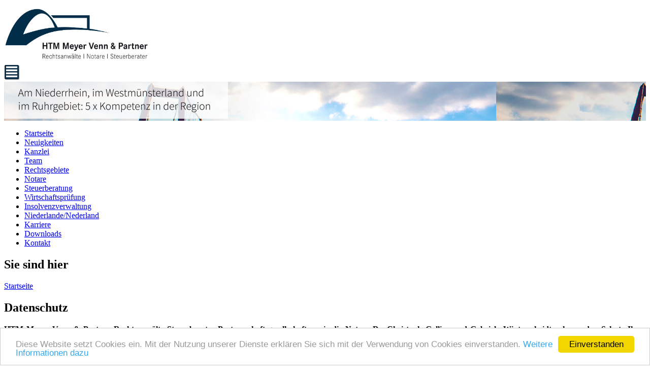

--- FILE ---
content_type: text/html; charset=utf-8
request_url: https://htm-meyer-venn.de/datenschutz
body_size: 9537
content:
<!DOCTYPE html PUBLIC "-//W3C//DTD XHTML+RDFa 1.0//EN" "http://www.w3.org/MarkUp/DTD/xhtml-rdfa-1.dtd">
<html xmlns="http://www.w3.org/1999/xhtml" xml:lang="de" version="XHTML+RDFa 1.0" dir="ltr"
  
  xmlns:content="http://purl.org/rss/1.0/modules/content/"
  xmlns:dc="http://purl.org/dc/terms/"
  xmlns:foaf="http://xmlns.com/foaf/0.1/"
  xmlns:og="http://ogp.me/ns#"
  xmlns:rdfs="http://www.w3.org/2000/01/rdf-schema#"
  xmlns:sioc="http://rdfs.org/sioc/ns#"
  xmlns:sioct="http://rdfs.org/sioc/types#"
  xmlns:skos="http://www.w3.org/2004/02/skos/core#"
  xmlns:xsd="http://www.w3.org/2001/XMLSchema#">

<head profile="http://www.w3.org/1999/xhtml/vocab">
  <meta http-equiv="Content-Type" content="text/html; charset=utf-8" />
<meta name="Generator" content="Drupal 7 (http://drupal.org)" />
<link rel="canonical" href="/datenschutz" />
<link rel="shortlink" href="/node/94" />
<link rel="shortcut icon" href="https://htm-meyer-venn.de/sites/default/files/favicon-96x96.png" type="image/png" />
  <title>Datenschutz | HTM Meyer Venn &amp; Partner</title>
  <style type="text/css" media="all">
@import url("https://htm-meyer-venn.de/modules/system/system.base.css?r9yunb");
@import url("https://htm-meyer-venn.de/modules/system/system.menus.css?r9yunb");
@import url("https://htm-meyer-venn.de/modules/system/system.messages.css?r9yunb");
@import url("https://htm-meyer-venn.de/modules/system/system.theme.css?r9yunb");
</style>
<style type="text/css" media="all">
@import url("https://htm-meyer-venn.de/misc/ui/jquery.ui.core.css?r9yunb");
@import url("https://htm-meyer-venn.de/misc/ui/jquery.ui.theme.css?r9yunb");
@import url("https://htm-meyer-venn.de/misc/ui/jquery.ui.accordion.css?r9yunb");
</style>
<style type="text/css" media="all">
@import url("https://htm-meyer-venn.de/modules/comment/comment.css?r9yunb");
@import url("https://htm-meyer-venn.de/modules/field/theme/field.css?r9yunb");
@import url("https://htm-meyer-venn.de/modules/node/node.css?r9yunb");
@import url("https://htm-meyer-venn.de/modules/search/search.css?r9yunb");
@import url("https://htm-meyer-venn.de/modules/user/user.css?r9yunb");
@import url("https://htm-meyer-venn.de/sites/all/modules/ckeditor/css/ckeditor.css?r9yunb");
</style>
<style type="text/css" media="all">
@import url("https://htm-meyer-venn.de/sites/all/modules/accordion_blocks/accordion_init.css?r9yunb");
</style>
<style type="text/css" media="screen">
@import url("https://htm-meyer-venn.de/themes/htm/style.css?r9yunb");
</style>
<style type="text/css" media="all">
@import url("https://htm-meyer-venn.de/themes/htm/style.responsive.css?r9yunb");
</style>
  <script type="text/javascript" src="/themes/htm/jquery.js?v=1.4.4"></script>
<script type="text/javascript" src="https://htm-meyer-venn.de/misc/jquery.once.js?v=1.2"></script>
<script type="text/javascript" src="https://htm-meyer-venn.de/misc/drupal.js?r9yunb"></script>
<script type="text/javascript" src="https://htm-meyer-venn.de/misc/ui/jquery.ui.core.min.js?v=1.8.7"></script>
<script type="text/javascript" src="https://htm-meyer-venn.de/misc/ui/jquery.ui.widget.min.js?v=1.8.7"></script>
<script type="text/javascript" src="https://htm-meyer-venn.de/misc/ui/jquery.ui.accordion.min.js?v=1.8.7"></script>
<script type="text/javascript" src="https://htm-meyer-venn.de/sites/all/modules/accordions/accordions.js?v=1.0"></script>
<script type="text/javascript" src="https://htm-meyer-venn.de/misc/form.js?v=7.63"></script>
<script type="text/javascript" src="https://htm-meyer-venn.de/sites/default/files/languages/de_qfnQK3IBSrhtzQVepuaqM3m3pFXJ6ztrvDQ4K-nr5ow.js?r9yunb"></script>
<script type="text/javascript" src="https://htm-meyer-venn.de/sites/all/modules/accordion_blocks/accordion_init.js?r9yunb"></script>
<script type="text/javascript" src="https://htm-meyer-venn.de/misc/collapse.js?v=7.63"></script>
<script type="text/javascript" src="https://htm-meyer-venn.de/themes/htm/script.js?r9yunb"></script>
<script type="text/javascript" src="https://htm-meyer-venn.de/themes/htm/script.responsive.js?r9yunb"></script>
<script type="text/javascript">
<!--//--><![CDATA[//><!--
jQuery.extend(Drupal.settings, {"basePath":"\/","pathPrefix":"","ajaxPageState":{"theme":"htm","theme_token":"h_cmzI3tpOgtMoRLOXZXJzjShHYt8eWFTUvuBF2ZM8g","js":{"misc\/jquery.js":1,"misc\/jquery.once.js":1,"misc\/drupal.js":1,"misc\/ui\/jquery.ui.core.min.js":1,"misc\/ui\/jquery.ui.widget.min.js":1,"misc\/ui\/jquery.ui.accordion.min.js":1,"sites\/all\/modules\/accordions\/accordions.js":1,"misc\/form.js":1,"public:\/\/languages\/de_qfnQK3IBSrhtzQVepuaqM3m3pFXJ6ztrvDQ4K-nr5ow.js":1,"sites\/all\/modules\/accordion_blocks\/accordion_init.js":1,"misc\/collapse.js":1,"themes\/htm\/script.js":1,"themes\/htm\/script.responsive.js":1},"css":{"modules\/system\/system.base.css":1,"modules\/system\/system.menus.css":1,"modules\/system\/system.messages.css":1,"modules\/system\/system.theme.css":1,"misc\/ui\/jquery.ui.core.css":1,"misc\/ui\/jquery.ui.theme.css":1,"misc\/ui\/jquery.ui.accordion.css":1,"modules\/comment\/comment.css":1,"modules\/field\/theme\/field.css":1,"modules\/node\/node.css":1,"modules\/search\/search.css":1,"modules\/user\/user.css":1,"sites\/all\/modules\/ckeditor\/css\/ckeditor.css":1,"sites\/all\/modules\/accordion_blocks\/accordion_init.css":1,"themes\/htm\/style.css":1,"themes\/htm\/style.responsive.css":1}}});
//--><!]]>
</script>
  <!-- Created by Artisteer v4.0.0.58475 -->

<meta name="viewport" content="initial-scale = 1.0, maximum-scale = 1.0, user-scalable = no, width = device-width">

<!--[if lt IE 9]><script src="http://html5shiv.googlecode.com/svn/trunk/html5.js"></script><![endif]-->

<!--[if lte IE 7]><link rel="stylesheet" href="/themes/htm/style.ie7.css" media="screen" /><![endif]-->




 <!-- Begin Cookie Consent plugin by Silktide - http://silktide.com/cookieconsent -->
<script type="text/javascript">
    window.cookieconsent_options = {"message":"Diese Website setzt Cookies ein. Mit der Nutzung unserer Dienste erklären Sie sich mit der Verwendung von Cookies einverstanden.","dismiss":"Einverstanden","learnMore":"Weitere Informationen dazu","link":"datenschutz","theme":"light-bottom"};
</script>

<script type="text/javascript" src="//cdnjs.cloudflare.com/ajax/libs/cookieconsent2/1.0.10/cookieconsent.min.js"></script>
<!-- End Cookie Consent plugin --> 


</head>
<body class="html not-front not-logged-in no-sidebars page-node page-node- page-node-94 node-type-page" >
    
<div id="htmmain">
    <div class="htmsheet clearfix">
<header class="htmheader clearfix">  <div class="region region-art-header">
    <div class="block block-block" id="block-block-6">

        <div class="header-top">
<div>
<div><a href="startseite-htm-meyer-venn"><img alt="" src="/sites/default/files/pictures/Logo_HTM_040316.jpg" style="height:110px; width:293px; margin-top:5px;" /></a></div>

<div class="navburger"><a href="#mobilnav"><img src="/sites/default/files/pictures/navburger.png" /></a></div>
</div>
</div>

</div>
<div class="block block-block" id="block-block-7">

        <div class="headerbild" style="background-image: url(/sites/default/files/pictures/header/Header_Startseite.png);"><img class="spruch" src="/sites/default/files/pictures/header/Slogan_Startseite.png"/></div>

</div>
  </div>


    <div class="htmshapes">


            </div>

                
                    
</header>
<div class="htmlayout-wrapper clearfix">
                <div class="htmcontent-layout">
                    <div class="htmcontent-layout-row">
                        <div class="htmlayout-cell htmsidebar1 clearfix">  <div class="region region-sidebar-left">
    <div class="block block-system block-menu" id="block-system-main-menu">
<div class="htmblock clearfix">
        <div class="htmblockcontent"><ul class="menu"><li class="first leaf"><a href="/startseite-htm-meyer-venn">Startseite</a></li>
<li class="collapsed"><a href="/aktuelles-von-htm" title="Aktuelles von HTM">Neuigkeiten</a></li>
<li class="collapsed"><a href="/die-kanzlei" title="HTM Meyer Venn und Partner Anwalts- und Steuerkanzlei">Kanzlei</a></li>
<li class="collapsed"><a href="/das-team-der-kanzlei">Team</a></li>
<li class="collapsed"><a href="/rechtsgebiete">Rechtsgebiete</a></li>
<li class="collapsed"><a href="/notar">Notare</a></li>
<li class="collapsed"><a href="/steuerberatung">Steuerberatung</a></li>
<li class="leaf"><a href="/wirtschaftspruefung">Wirtschaftsprüfung</a></li>
<li class="leaf"><a href="/insolvenzverwaltung">Insolvenzverwaltung</a></li>
<li class="leaf"><a href="/niederlande-nederland">Niederlande/Nederland</a></li>
<li class="collapsed"><a href="/karriere">Karriere</a></li>
<li class="leaf"><a href="/downloads">Downloads</a></li>
<li class="last collapsed"><a href="/kontakt">Kontakt</a></li>
</ul></div>
</div></div>
  </div>
</div>                        <div class="htmlayout-cell htmcontent clearfix">
<article class="htmpost htmarticle">
                                
                                                
                <div class="htmpostcontent"><h2 class="element-invisible htmpostheader">Sie sind hier</h2><div class="breadcrumb htmpostcontent"><a href="/">Startseite</a></div></div>
</article>


  <div class="region region-content">
      <div class="region region-content">
    <div class="block block-system" id="block-system-main">
<div class="content">
<div id="node-94" class="node page">
	<article class="htmpost htmarticle">
                                <h1 class="htmpostheader">Datenschutz<span property="dc:title" content="Datenschutz" class="rdf-meta element-hidden"></span><span property="sioc:num_replies" content="0" datatype="xsd:integer" class="rdf-meta element-hidden"></span></h1>
                                                
                <div class="htmpostcontent htmpostcontent-0 clearfix"><div class="htmarticle">
    <div class="field field-name-body field-type-text-with-summary field-label-hidden"><div class="field-items"><div class="field-item even" property="content:encoded"><p class="rtejustify"><strong>HTM Meyer Venn &amp; Partner Rechtsanwälte Steuerberater Partnerschaftsgesellschaft sowie die Notare Dr. Christoph Gallina und Gabriele Winterscheidt nehmen den Schutz Ihrer persönlichen Daten sehr ernst und halten sich strikt an die Regeln der geltenden Datenschutzgesetze.</strong></p>

<h3><strong>Für die Nutzung unserer Website gilt die nachfolgende Datenschutzerklärung:</strong></h3>

<p><br />
<strong>§ 1 Information über die Erhebung personenbezogener Daten</strong></p>

<p class="rtejustify"><br />
<strong>(1) </strong>Im Folgenden informieren wir über die Erhebung personenbezogener Daten bei Nutzung unserer Website. Personenbezogene Daten sind alle Daten, die auf Sie persönlich beziehbar sind, z. B. Name, Adresse, E-Mail-Adressen, Nutzerverhalten. <strong>Verantwortliche </strong>gem. Art. 4 Nr. 7 Datenschutz-Grundverordnung (DSGVO) für die Erhebung und Verarbeitung personenbezogener Daten sind:</p>

<p><strong>(aa)</strong></p>

<p><strong>HTM Meyer Venn &amp; Partner<br />
Rechtsanwälte Steuerberater <br />
Partnerschaftsgesellschaft</strong><br />
Brüner Straße 4-6<br />
D-46499 Hamminkeln<br />
Telefon: +49 (0) 2852/9150-0<br />
Telefax: +49 (0) 2852/9150-50<br />
E-Mail: <a href="mailto:info@htm-meyer-venn.de">info@htm-meyer-venn.de</a></p>

<p><strong>(bb)</strong></p>

<p><strong>Notarin Gabriele Winterscheidt</strong></p>

<p>Brüner Str. 4 - 6<br />
46499 Hamminkeln<br />
Telefon: 02852/9150-51<br />
Telefax: 02852/9150-689<br />
E-Mail: <a href="mailto:gabriele.winterscheidt@htm-meyer-venn.de">gabriele.winterscheidt@htm-meyer-venn.de</a></p>

<p><strong>(cc)</strong></p>

<p><strong>Notar Dr. Christoph Gallina</strong><br />
Brüner Str. 4 - 6<br />
46499 Hamminkeln<br />
Telefon: 02852/9150-51<br />
Telefax: 02852/9150-689<br />
E-Mail: <a href="mailto:christoph.gallina@htm-meyer-venn.de">christoph.gallina@htm-meyer-venn.de</a></p>

<p class="rtejustify"> </p>

<p class="rtejustify"><strong>(2) Unsere Datenschutzbeauftragten erreichen Sie wie folgt:</strong></p>

<p class="rtejustify"><strong>(aa) Datenschutzbeauftragte für sämtliche bei uns tätigen Steuerberater und Wirtschaftsprüfer (of Counsel)</strong></p>

<p class="rtejustify"><strong>Datenschutzbeauftragte für sämtliche bei uns tätigen Steuerberater und Wirtschaftsprüfer (of Counsel) ist:</strong></p>

<p>Frau Susanne Hilgenberg<br />
c/o HTM Meyer Venn &amp; Partner<br />
Steuerberater <br />
Partnerschaftsgesellschaft<br />
Benzstraße 21, 46395 Bocholt<br />
Tel:   02871 2511-1<br />
Fax: 02871 2511-25<br />
E-Mail: <a href="mailto:susanne.hilgenberg@htm-meyer-venn.de">susanne.hilgenberg@htm-meyer-venn.de</a></p>

<p class="rtejustify"><strong>(bb) Datenschutzbeauftragter für sämtliche bei uns tätigen Rechtsanwälte (einschließlich Insolvenzverwalter)</strong></p>

<p><strong>Datenschutzbeauftragter für sämtliche bei uns tätigen Rechtsanwälte (einschließlich Insolvenzverwalter) ist:</strong></p>

<p>Dr. Frank Tykwer<br />
- Zertifizierter Datenschutzbeauftragter -<br />
Cäcilienhöhe 173, 45657 Recklinghausen<br />
Tel: 0172/2852680 oder 02361/92680<br />
Fax: 02361/926831<br />
E-Mail: <a href="mailto:rechtsanwalt@dr-tykwer.de">rechtsanwalt@dr-tykwer.de</a></p>

<p><strong>(cc) Datenschutzbeauftragter für die Notare Gabriele Winterscheidt und Dr. Christoph Gallina</strong></p>

<p><strong>Datenschutzbeauftragter für die Notare Gabriele Winterscheidt und Dr. Christoph Gallina ist:</strong></p>

<p>Dr. Frank Tykwer<br />
- Zertifizierter Datenschutzbeauftragter -<br />
Cäcilienhöhe 173, 45657 Recklinghausen<br />
Tel: 0172/2852680 oder 02361/92680<br />
Fax: 02361/926831<br />
E-Mail: <a href="mailto:rechtsanwalt@dr-tykwer.de">rechtsanwalt@dr-tykwer.de</a></p>

<p class="rtejustify"><strong>(3) </strong>Bei Ihrer Kontaktaufnahme mit uns per E-Mail oder über ein Kontaktformular werden die von Ihnen mitgeteilten personenbezogenen Daten (Ihre E-Mail-Adresse, ggf. Ihr Name und Ihre Telefonnummer etc.) von uns gespeichert, um Ihre Fragen zu beantworten. Die in diesem Zusammenhang anfallenden Daten löschen wir, nachdem die Speicherung nicht mehr erforderlich ist, oder schränken die Verarbeitung ein, falls gesetzliche Aufbewahrungspflichten bestehen. Die Datenverarbeitung zum Zwecke der Kontaktaufnahme mit uns erfolgt nach Art. 6 Abs. 1 S. 1 lit. a DSGVO auf Grundlage Ihrer freiwillig erteilten Einwilligung. Wir weisen darauf hin, dass die Datenübertragung im Internet (z.B. bei der Kontaktaufnahme mit uns per E-Mail) mit unverschlüsselter Übertragung Sicherheitslücken aufweisen kann, die wir nicht beeinflussen können.</p>

<p class="rtejustify"><strong>(4)</strong> Falls wir für einzelne Funktionen unseres Angebots auf beauftragte Dienstleister zurückgreifen oder Ihre Daten für werbliche Zwecke nutzen möchten, werden wir Sie untenstehend im Detail über die jeweiligen Vorgänge informieren. Dabei nennen wir auch die festgelegten Kriterien der Speicherdauer.</p>

<p><br />
<strong>§ 2 Ihre Rechte</strong></p>

<p><strong>(1) </strong>Sie haben gegenüber uns folgende Rechte hinsichtlich der Sie betreffenden personenbezogenen Daten:</p>

<p>–     Recht auf Auskunft  (Art. 15 DSGVO),<br />
–     Recht auf Berichtigung oder Löschung (Artt. 16 und 17 DSGVO),<br />
–     Recht auf Einschränkung der Verarbeitung (Art. 18 DSGVO),<br />
–     Recht auf Widerspruch gegen die Verarbeitung (Art. 21 DSGVO),<br />
–     Recht auf Datenübertragbarkeit (Art. 20 DSGVO).</p>

<p class="rtejustify"><strong>(2) </strong>Sie haben zudem das Recht, sich bei einer Datenschutz-Aufsichtsbehörde über die Verarbeitung Ihrer personenbezogenen Daten durch uns zu beschweren (Art. 77 DSGVO).</p>

<p><strong>(3) </strong>Die zuständige Datenschutz-Aufsichtsbehörde ist für alle in vorstehendem § 1 genannten Verantwortlichen die:</p>

<p><strong>Landesbeauftragte für Datenschutz und Informationsfreiheit Nordrhein-Westfalen</strong><br />
Postfach 20 04 44<br />
40102 Düsseldorf<br />
Telefon: 0211/38424-0<br />
Telefax: 0211/38424-10<br />
E-Mail: <a href="mailto:poststelle@ldi.nrw.de">poststelle@ldi.nrw.de</a></p>

<p>Die Beschwerde kann unabhängig von der Zuständigkeit bei jeder Aufsichtsbehörde erhoben werden.</p>

<p><br />
<strong>§ 3 Erhebung und Speicherung personenbezogener Daten bei Besuch unserer Website</strong></p>

<p class="rtejustify"><strong>(1) </strong>Bei der bloß informatorischen Nutzung unserer Website, also wenn Sie sich nicht registrieren oder uns anderweitig Informationen übermitteln, erheben wir nur die personenbezogenen Daten, die Ihr Browser an unseren Server übermittelt. Wenn Sie unsere Website betrachten möchten, erheben wir die folgenden Daten, die für uns technisch insbesondere dazu erforderlich sind, um Ihnen unsere Website anzuzeigen und die Stabilität und Sicherheit zu gewährleisten:</p>

<p>–     IP-Adresse<br />
–     Datum und Uhrzeit der Anfrage<br />
–     Zeitzonendifferenz zur Greenwich Mean Time (GMT)<br />
–     Inhalt der Anforderung (konkrete Seite)<br />
–     Zugriffsstatus/HTTP-Statuscode<br />
–     jeweils übertragene Datenmenge<br />
–     Website, von der die Anforderung kommt<br />
–     Browser<br />
–     Betriebssystem und dessen Oberfläche<br />
–     Sprache und Version der Browsersoftware.</p>

<p>Die genannten Daten werden durch uns zu folgenden Zwecken verarbeitet:</p>

<p>- Gewährleistung eines reibungslosen Verbindungsaufbaus der Website,<br />
- Gewährleistung einer komfortablen Nutzung unserer Website,<br />
- Auswertung der Systemsicherheit und -stabilität sowie<br />
- zu weiteren administrativen Zwecken.</p>

<p class="rtejustify">Die Rechtsgrundlage für die Datenverarbeitung ist Art. 6 Abs. 1 S. 1 lit. f DSGVO. Unser berechtigtes Interesse folgt aus oben aufgelisteten Zwecken zur Datenerhebung. In keinem Fall verwenden wir die erhobenen Daten zu dem Zweck, Rückschlüsse auf Ihre Person zu ziehen.</p>

<p class="rtejustify"><strong>(2) </strong>Zusätzlich zu den zuvor genannten Daten werden bei Ihrer Nutzung unserer Website Cookies auf Ihrem Rechner gespeichert. Bei Cookies handelt es sich um kleine Textdateien, die auf Ihrer Festplatte dem von Ihnen verwendeten Browser zugeordnet gespeichert werden und durch welche der Stelle, die den Cookie setzt (hier durch uns), bestimmte Informationen zufließen. Cookies können keine Programme ausführen oder Viren auf Ihren Computer übertragen. Sie dienen dazu, das Internetangebot insgesamt nutzerfreundlicher und effektiver zu machen. Nähere Erläuterungen dazu erhalten Sie nachfolgend unter §§ 4 und 5 dieser Datenschutzerklärung.</p>

<p><br />
<strong>§ 4 Einsatz von Cookies:</strong></p>

<p class="rtejustify"><strong>(1) </strong>Wir setzen auf unserer Seite Cookies ein. Hierbei handelt es sich um kleine Dateien, die Ihr Browser automatisch erstellt und die auf Ihrem Endgerät (Laptop, Tablet, Smartphone o.ä.) gespeichert werden, wenn Sie unsere Seite besuchen. Cookies richten auf Ihrem Endgerät keinen Schaden an, enthalten keine Viren, Trojaner oder sonstige Schadsoftware. In dem Cookie werden Informationen abgelegt, die sich jeweils im Zusammenhang mit dem spezifisch eingesetzten Endgerät ergeben. Dies bedeutet jedoch nicht, dass wir dadurch unmittelbar Kenntnis von Ihrer Identität erhalten.</p>

<p class="rtejustify"><strong>(2) </strong>Der Einsatz von Cookies dient einerseits dazu, die Nutzung unseres Angebots für Sie angenehmer  und sicherer zu gestalten. So setzen wir sogenannte Session-Cookies ein, um zu erkennen, dass Sie einzelne Seiten unserer Website bereits besucht haben. Diese werden nach dem Ende der Session, also dem Verlassen unserer Seite und dem Schließen Ihres Browsers, automatisch gelöscht.</p>

<p class="rtejustify"><strong>(3)</strong> Darüber hinaus setzen wir ebenfalls zur Optimierung der Benutzerfreundlichkeit und Sicherheit temporäre Cookies ein, die für einen bestimmten festgelegten Zeitraum (hier 30 Tage) auf Ihrem Endgerät gespeichert werden. Besuchen Sie unsere Seite erneut, um unsere Dienste in Anspruch zu nehmen, wird automatisch erkannt, dass Sie bereits bei uns waren und welche Eingaben und Einstellungen sie getätigt haben, um diese nicht noch einmal eingeben zu müssen.</p>

<p class="rtejustify"><strong>(4) </strong>Die durch Cookies verarbeiteten Daten sind für die genannten Zwecke zur Wahrung unserer berechtigten Interessen wie in § 3 (1) dieser Datenschutzerklärung dargelegt sowie nach Art. 6 Abs. 1 S. 1 lit. f DSGVO erforderlich. Die meisten Browser akzeptieren Cookies automatisch. Sie können Ihren Browser jedoch so konfigurieren, dass keine Cookies auf Ihrem Computer gespeichert werden oder stets ein Hinweis erscheint, bevor ein neuer Cookie angelegt wird. Die vollständige Deaktivierung von Cookies kann jedoch dazu führen, dass Sie nicht alle Funktionen unserer Website nutzen können.</p>

<p><br />
<strong>§ 5 Analyse-Tools (Einsatz von Google Analytics o.ä.) sowie Einsatz von Google Maps</strong></p>

<p class="rtejustify"><strong>(1) </strong>Unsere Website benutzt keine Webanalysedienste wie z.B. Google Analytics, o.ä.</p>

<p><strong>(2)</strong> In diese Webseite ist das Plug-In von Google Maps eingebunden. Betreibergesellschaft von Google Maps ist Google. Durch jeden Aufruf der Einzelseiten, auf denen das Google-Maps-Plugin integriert ist, wird der Internetbrowser auf Ihrem Rechner automatisch veranlasst, Daten zum Zwecke der Bereitstellung des Google-Maps-Plugins an Google zu übermitteln. Im Rahmen dieses technischen Verfahrens erhält Google Kenntnis über personenbezogene Daten, wie Ihre IP-Adresse, die unter anderem dazu dienen, die Herkunft der Besucher und Klicks nachzuvollziehen. Im Einzelnen werden die IP Adresse, Geräte-Identifikation, Browser-Merkmale, Betriebssystemdetails, Spracheinstellungen, verweisende URLs und Geolokationsdaten an Google übermittelt.</p>

<p class="rtejustify">Der Zweck der Google-Maps-Komponente ist unser berechtigtes Interesse, Ihnen eine interaktive Kartengrafik mit Navigationsfunktion auf unserer Website zur Verfügung stellen zu können (Art. 6 Abs. 1 lit. f DSGVO). Sie können durch geeignete Browser-Einstellungen oder -Plugins verhindern, dass die Seitenelemente von Google Maps automatisch geladen werden. Nutzen Sie solche Einstellungen oder Plugins, wird die Kartendarstellung von Google Maps abhängig von Ihren Einstellungen gar nicht oder erst nach Ihrer ausdrücklichen Freigabe angezeigt; erst dann erfolgt die oben genannte Datenübermittlung an Google.</p>

<p class="rtejustify">Wenn Sie nicht möchten, dass Google über unseren Internetauftritt Daten über Sie erhebt, verarbeitet oder nutzt, können Sie in Ihrem Browsereinstellungen JavaScript deaktivieren. In diesem Fall können Sie die Kartenanzeige und deren Funktionen jedoch nicht nutzen. Zweck und Umfang der Datenerhebung und die weitere Verarbeitung und Nutzung der Daten durch Google sowie Ihre diesbezüglichen Rechte und Einstellungsmöglichkeiten zum Schutz Ihrer Privatsphäre entnehmen Sie bitte den Datenschutzhinweisen von Google. Durch die Nutzung unserer Webseite erklären Sie sich mit der Verarbeitung der über Sie erhobenen personenbezogenen Daten durch Google Maps gemäß den hierfür geltenden Nutzungs- und Datenschutzbedingungen von Google einverstanden. Es gelten hierfür die Google Nutzungsbedingungen <a href="https://policies.google.com/terms?hl=de" target="_blank">https://policies.google.com/terms?hl=de</a>, die zusätzlichen Nutzungsbedingungen für Google Maps/Google Earth <a href="https://www.google.com/intl/de_DE/help/terms_maps.html" target="_blank">https://www.google.com/intl/de_DE/help/terms_maps.html</a>, die rechtlichen Hinweise für Google Maps/Google Earth <a href="https://www.google.com/help/legalnotices_maps.html" target="_blank">https://www.google.com/help/legalnotices_maps.html</a>, sowie die Google Datenschutzerklärung <a href="https://policies.google.com/privacy?hl=de" target="_blank">https://policies.google.com/privacy?hl=de</a>.</p>

<p><br />
<strong>§ 6 Sicherheit</strong></p>

<p class="rtejustify">Innerhalb Ihres Besuchs unserer Website erfolgt keine verschlüsselte Datenübertragung bzw. verschlüsselte Übertragung unserer Webseite auf Ihr Endgerät. Soweit Sie über unsere Website mit uns per Email Kontakt aufnehmen, erfolgt die Übertragung Ihrer Email an uns ebenfalls unverschlüsselt.</p>

<p class="rtejustify">Wir bedienen uns im Übrigen geeigneter technischer und organisatorischer Sicherheitsmaßnahmen, um Ihre Daten gegen zufällige oder vorsätzliche Manipulationen, teilweisen oder vollständigen Verlust, Zerstörung oder gegen den unbefugten Zugriff Dritter zu schützen. Unsere Sicherheitsmaßnahmen werden entsprechend der technologischen Entwicklung fortlaufend verbessert.</p>

<p><br />
<strong>§ 7 Weiterführende Links</strong></p>

<p class="rtejustify">Unsere Webseiten können Links zu Webseiten anderer Anbieter enthalten, auf die sich diese Datenschutzerklärung nicht erstreckt.</p>

<p><br />
<strong>§ 8 Aktualität und Änderung dieser Datenschutzerklärung</strong></p>

<p class="rtejustify">Diese Datenschutzerklärung ist aktuell gültig und hat den Stand Mai 2023. Durch die stetige Weiterentwicklung unserer Website und Angebote darüber oder aufgrund geänderter gesetzlicher beziehungsweise behördlicher Vorgaben kann es notwendig werden, diese Datenschutzerklärung zu ändern. Die jeweils aktuelle Datenschutzerklärung kann jederzeit auf der Website unter<a href="http://www.htm-meyer-venn.de/datenschutz"> http://www.htm-meyer-venn.de/datenschutz</a> von Ihnen abgerufen und ausgedruckt werden.</p>

<p class="rtecenter"><strong>*****************</strong></p>
</div></div></div>  </div>
</div>
</article>	</div>
</div>
</div>
  </div>
  </div>


</div>
                                            </div>
                </div>
            </div>
    </div>
<footer class="htmfooter clearfix">  <div class="region region-footer-message">
    <div class="block block-block" id="block-block-1">

        <div style="position: relative; margin: 7px auto 7px auto; width: 960px; padding-bottom:15px;">
<div style="float:left;"><a href="agb-disclaimer" style="margin-right:10px;">Haftungsausschluss (Disclaimer)</a> | <a href="datenschutz" style="margin-right:10px; margin-left:10px;">Datenschutzerklärung</a> | <a href="impressum" style="margin-right:10px; margin-left:10px;">Impressum</a> | <a href="kontakt" style="margin-left:10px;">Kontakt/Standorte</a></div>

<div style="float:right; text-align:right;">(c) 2025 HTM Meyer Venn &amp; Partner</div>
</div>

</div>
  </div>
<div id="copyright">  <div class="region region-copyright">
    <div class="block block-block" id="block-block-16">
<div class="content">
<a id="mobilnav" name="mobilnav"> </a></div>
</div>
<div class="block block-menu" id="block-menu-menu-mobilmenu">
<h2>mobilmenu</h2>
<div class="content">
<ul class="menu"><li class="first leaf"><a href="/" title="">Startseite</a></li>
<li class="leaf"><a href="/aktuelles-von-htm" title="">Neuigkeiten</a></li>
<li class="leaf"><a href="/kontakt" title="">Kontakt &amp; Standorte</a></li>
<li class="leaf"><a href="/die-kanzlei" title="">Kanzlei</a></li>
<li class="collapsed"><a href="/das-team-der-kanzlei" title="">Team</a></li>
<li class="collapsed"><a href="/rechtsgebiete" title="">Rechtsgebiete</a></li>
<li class="leaf"><a href="/notar" title="">Notare</a></li>
<li class="collapsed"><a href="/steuerberatung" title="">Steuerberatung</a></li>
<li class="leaf"><a href="/wirtschaftspruefung" title="">Wirtschaftsprüfung</a></li>
<li class="leaf"><a href="/insolvenzverwaltung" title="">Insolvenzverwaltung</a></li>
<li class="leaf"><a href="/niederlande-nederland" title="">Niederlande/Nederland</a></li>
<li class="collapsed"><a href="/karriere" title="">Karriere</a></li>
<li class="leaf"><a href="/agb-disclaimer" title="">Haftungsausschluss (Disclaimer)</a></li>
<li class="leaf active-trail"><a href="/datenschutz" title="" class="active-trail active">Datenschutz</a></li>
<li class="last leaf"><a href="/impressum" title="">Impressum</a></li>
</ul></div>
</div>
  </div>
</div></footer>

</div>


  </body>
</html>

--- FILE ---
content_type: text/javascript
request_url: https://htm-meyer-venn.de/sites/all/modules/accordions/accordions.js?v=1.0
body_size: 6334
content:
(function ($) {

  Drupal.accordion = Drupal.accordion || {};

  /**
   * Toggle the visibility of an individual accordion using smooth animations.
   */
  Drupal.accordion.toggle = function (accordion, context, accordion_type_info) {
    var $accordion = $(accordion);
    if ($accordion.is('.collapsed')) {
      // Collapse all items in the accordion group.
      $('.accordion[data-accordions-group="' + $accordion.attr('data-accordions-group') + '"]', context).each(function () {
        Drupal.accordion.collapse.call(this, accordion_type_info);
      });
      // Then expand this item.
      Drupal.accordion.expand.call(accordion, accordion_type_info);
    }
    else {
      Drupal.accordion.collapse.call(accordion, accordion_type_info);
    }
  };

  Drupal.accordion.expand = function (accordion_type_info) {
    var accordion = this;
    var $accordion = $(accordion);
    var $content = $accordion.closestDescendant(accordion_type_info.content).hide();
    $accordion
      .removeClass('collapsed')
      .trigger({ type: 'collapsed', value: false });
    $('span.accordions-label-prefix', $accordion.closestDescendant(accordion_type_info.label)).html(Drupal.t('Hide'));
    $content.slideDown({
      duration: 100,
      easing: 'linear',
      complete: function () {
        Drupal.collapseScrollIntoView(accordion);
        accordion.animating = false;
      },
      step: function () {
        // Scroll the accordion into view.
        Drupal.collapseScrollIntoView(accordion);
      }
    });
  };

  Drupal.accordion.collapse = function (accordion_type_info) {
    var accordion = this;
    var $accordion = $(accordion);
    $accordion.trigger({ type: 'collapsed', value: true });
    $accordion.closestDescendant(accordion_type_info.content).slideUp({
      duration: 100,
      easing: 'linear',
      complete: function () {
        $accordion.addClass('collapsed');
        $('span.accordions-label-prefix', $accordion.closestDescendant(accordion_type_info.label)).html(Drupal.t('Show'));
        accordion.animating = false;
      }
    });
  };

  /**
   * Based on Drupal.behaviors.collapse
   */
  Drupal.behaviors.accordions = {
    attach: function (context, settings) {
      if (settings.accordions != 'undefined'  && typeof settings.accordions != 'undefined') {
        $('.accordion', context).once('collapse', function () {
          var accordion = this;
          var $accordion = $(accordion);
          var accordion_type = $accordion.attr('data-accordions-type');
          if (settings.accordions.hasOwnProperty(accordion_type)) {
            // Turn the title into a clickable link.
            var $title = $accordion.closestDescendant(settings.accordions[accordion_type].label); // @todo currently only works for accordion items with titles.
            if ($title.length > 0) {
              // Expand accordion if it contains an element that is targeted by the
              // URI fragment identifier.
              var anchor = location.hash && location.hash != '#' ? location.hash : '';
              if ('#' + $accordion.attr('id') == anchor || $accordion.find(anchor).length) {
                $accordion.removeClass('collapsed');
              }
              // Collapse accordion initially unless specified as initially expanded.
              else if (!$accordion.attr('data-accordions-initial')) {
                Drupal.accordion.collapse.call(accordion, settings.accordions[accordion_type]);
              }

              $('<span class="accordions-label-prefix element-invisible"></span>')
                .append($accordion.hasClass('collapsed') ? Drupal.t('Show') : Drupal.t('Hide'))
                .prependTo($title)
                .after(' ');

              // .wrapInner() does not retain bound events.
              var $link = $('<a class="accordions-label" href="#"></a>')
                .prepend($title.contents())
                .appendTo($title)
                .click(function () {
                  // Don't animate multiple times.
                  if (!accordion.animating) {
                    accordion.animating = true;
                    Drupal.accordion.toggle(accordion, context, settings.accordions[accordion_type]);
                  }
                  return false;
                });
            }
            else {
              // @todo Remove this code that removes accordion items without
              // titles from the accordion group once we support those.
              $accordion.removeAttr('data-accordions-group');
            }
          }
        });
      }
    }
  };

  // THIS PART COPIED FROM https://github.com/tlindig/jquery-closest-descendant
  /**
   * closestDescendant - 0.1.1 - 2013-04-09
   * https://github.com/tlindig/jquery-closest-descendant
   *
   * Copyright (c) 2013 Tobias Lindig
   * http://tlindig.de/
   *
   * Licensed MIT
   */
  /**
   * Get the first element(s) that matches the selector by traversing down
   * through descendants in the DOM tree level by level. It use a breadth
   * first search (BFS), that mean it will stop search and not going deeper in
   * the current subtree if the first matching descendant was found.
   *
   * @param  {selectors} selector -required- a jQuery selector
   * @param  {boolean} findAll -optional- default is false, if true, every
   *                           subtree will be visited until first match
   * @return {jQuery} matched element(s)
   */
  $.fn.closestDescendant = $.fn.closestDescendant || function(selector, findAll) {

    if (!selector || selector === '') {
      return $();
    }

    findAll = findAll ? true : false;

    var resultSet = $();

    this.each(function() {

      var $this = $(this);

      // breadth first search for every matched node,
      // go deeper, until a child was found in the current subtree or the leave was reached.
      var queue = [];
      queue.push( $this );
      while ( queue.length > 0 ) {
        var node = queue.shift();
        var children = node.children();
        for ( var i = 0; i < children.length; ++i ) {
          var $child = $(children[i]);
          if ( $child.is( selector ) ) {
            resultSet.push( $child[0] ); //well, we found one
            if ( ! findAll ) {
              return false;//stop processing
            }
          } else {
            queue.push( $child ); //go deeper
          }
        }
      }
    });

    return resultSet;
  };

})(jQuery);
